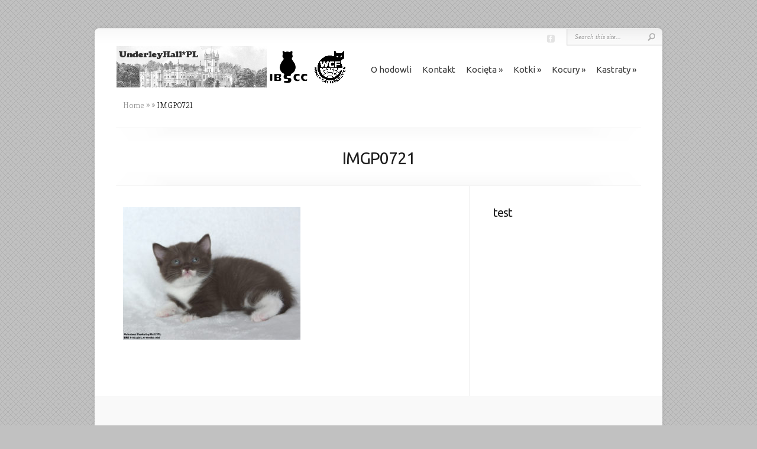

--- FILE ---
content_type: text/html; charset=UTF-8
request_url: http://underleyhall.pl/imgp0721
body_size: 4809
content:
<!DOCTYPE html PUBLIC "-//W3C//DTD XHTML 1.0 Transitional//EN" "http://www.w3.org/TR/xhtml1/DTD/xhtml1-transitional.dtd">
<!--[if IE 6]>
<html xmlns="http://www.w3.org/1999/xhtml" id="ie6" lang="pl-PL">
<![endif]-->
<!--[if IE 7]>
<html xmlns="http://www.w3.org/1999/xhtml" id="ie7" lang="pl-PL">
<![endif]-->
<!--[if IE 8]>
<html xmlns="http://www.w3.org/1999/xhtml" id="ie8" lang="pl-PL">
<![endif]-->
<!--[if !(IE 6) | !(IE 7) | !(IE 8)  ]><!-->
<html xmlns="http://www.w3.org/1999/xhtml" lang="pl-PL">
<!--<![endif]-->
<head profile="http://gmpg.org/xfn/11">
<meta http-equiv="Content-Type" content="text/html; charset=UTF-8" />

<link rel="stylesheet" href="http://underleyhall.pl/wp-content/themes/Chameleon/style.css" type="text/css" media="screen" />
<link rel="stylesheet" href="http://underleyhall.pl/wp-content/themes/Chameleon/css/colorpicker.css" type="text/css" media="screen" />

<link href='//fonts.googleapis.com/css?family=Droid+Sans:regular,bold' rel='stylesheet' type='text/css'/>
<link href='//fonts.googleapis.com/css?family=Kreon:light,regular' rel='stylesheet' type='text/css'/>

<link rel="pingback" href="http://underleyhall.pl/xmlrpc.php" />

<!--[if lt IE 7]>
	<link rel="stylesheet" type="text/css" href="http://underleyhall.pl/wp-content/themes/Chameleon/css/ie6style.css" />
	<script type="text/javascript" src="http://underleyhall.pl/wp-content/themes/Chameleon/js/DD_belatedPNG_0.0.8a-min.js"></script>
	<script type="text/javascript">DD_belatedPNG.fix('img#logo, span.overlay, a.zoom-icon, a.more-icon, #menu, #menu-right, #menu-content, ul#top-menu ul, #menu-bar, .footer-widget ul li, span.post-overlay, #content-area, .avatar-overlay, .comment-arrow, .testimonials-item-bottom, #quote, #bottom-shadow, #quote .container');</script>
<![endif]-->
<!--[if IE 7]>
	<link rel="stylesheet" type="text/css" href="http://underleyhall.pl/wp-content/themes/Chameleon/css/ie7style.css" />
<![endif]-->
<!--[if IE 8]>
	<link rel="stylesheet" type="text/css" href="http://underleyhall.pl/wp-content/themes/Chameleon/css/ie8style.css" />
<![endif]-->

<script type="text/javascript">
	document.documentElement.className = 'js';
</script>

<title>IMGP0721 | UnderleyHall*PL</title>

<!-- All in One SEO Pack 2.3.12.1 by Michael Torbert of Semper Fi Web Design[2162,2196] -->
<link rel="canonical" href="http://underleyhall.pl/imgp0721" />
			<script>
			(function(i,s,o,g,r,a,m){i['GoogleAnalyticsObject']=r;i[r]=i[r]||function(){
			(i[r].q=i[r].q||[]).push(arguments)},i[r].l=1*new Date();a=s.createElement(o),
			m=s.getElementsByTagName(o)[0];a.async=1;a.src=g;m.parentNode.insertBefore(a,m)
			})(window,document,'script','//www.google-analytics.com/analytics.js','ga');

			ga('create', 'UA-116860-1', 'auto');
			
			ga('send', 'pageview');
			</script>
<!-- /all in one seo pack -->
<link rel='dns-prefetch' href='//s.w.org' />
<link rel="alternate" type="application/rss+xml" title="UnderleyHall*PL &raquo; Kanał z wpisami" href="http://underleyhall.pl/feed" />
<link rel="alternate" type="application/rss+xml" title="UnderleyHall*PL &raquo; Kanał z komentarzami" href="http://underleyhall.pl/comments/feed" />
<link rel="alternate" type="application/rss+xml" title="UnderleyHall*PL &raquo; IMGP0721 Kanał z komentarzami" href="http://underleyhall.pl/feed/?attachment_id=12896" />
		<script type="text/javascript">
			window._wpemojiSettings = {"baseUrl":"https:\/\/s.w.org\/images\/core\/emoji\/11.2.0\/72x72\/","ext":".png","svgUrl":"https:\/\/s.w.org\/images\/core\/emoji\/11.2.0\/svg\/","svgExt":".svg","source":{"concatemoji":"http:\/\/underleyhall.pl\/wp-includes\/js\/wp-emoji-release.min.js?ver=5.1.18"}};
			!function(e,a,t){var n,r,o,i=a.createElement("canvas"),p=i.getContext&&i.getContext("2d");function s(e,t){var a=String.fromCharCode;p.clearRect(0,0,i.width,i.height),p.fillText(a.apply(this,e),0,0);e=i.toDataURL();return p.clearRect(0,0,i.width,i.height),p.fillText(a.apply(this,t),0,0),e===i.toDataURL()}function c(e){var t=a.createElement("script");t.src=e,t.defer=t.type="text/javascript",a.getElementsByTagName("head")[0].appendChild(t)}for(o=Array("flag","emoji"),t.supports={everything:!0,everythingExceptFlag:!0},r=0;r<o.length;r++)t.supports[o[r]]=function(e){if(!p||!p.fillText)return!1;switch(p.textBaseline="top",p.font="600 32px Arial",e){case"flag":return s([55356,56826,55356,56819],[55356,56826,8203,55356,56819])?!1:!s([55356,57332,56128,56423,56128,56418,56128,56421,56128,56430,56128,56423,56128,56447],[55356,57332,8203,56128,56423,8203,56128,56418,8203,56128,56421,8203,56128,56430,8203,56128,56423,8203,56128,56447]);case"emoji":return!s([55358,56760,9792,65039],[55358,56760,8203,9792,65039])}return!1}(o[r]),t.supports.everything=t.supports.everything&&t.supports[o[r]],"flag"!==o[r]&&(t.supports.everythingExceptFlag=t.supports.everythingExceptFlag&&t.supports[o[r]]);t.supports.everythingExceptFlag=t.supports.everythingExceptFlag&&!t.supports.flag,t.DOMReady=!1,t.readyCallback=function(){t.DOMReady=!0},t.supports.everything||(n=function(){t.readyCallback()},a.addEventListener?(a.addEventListener("DOMContentLoaded",n,!1),e.addEventListener("load",n,!1)):(e.attachEvent("onload",n),a.attachEvent("onreadystatechange",function(){"complete"===a.readyState&&t.readyCallback()})),(n=t.source||{}).concatemoji?c(n.concatemoji):n.wpemoji&&n.twemoji&&(c(n.twemoji),c(n.wpemoji)))}(window,document,window._wpemojiSettings);
		</script>
		<meta content="Chameleon v.3.9.6" name="generator"/><style type="text/css">
img.wp-smiley,
img.emoji {
	display: inline !important;
	border: none !important;
	box-shadow: none !important;
	height: 1em !important;
	width: 1em !important;
	margin: 0 .07em !important;
	vertical-align: -0.1em !important;
	background: none !important;
	padding: 0 !important;
}
</style>
	<link rel='stylesheet' id='wp-block-library-css'  href='http://underleyhall.pl/wp-includes/css/dist/block-library/style.min.css?ver=5.1.18' type='text/css' media='all' />
<link rel='stylesheet' id='et-shortcodes-css-css'  href='http://underleyhall.pl/wp-content/themes/Chameleon/epanel/shortcodes/css/shortcodes.css?ver=3.9.6' type='text/css' media='all' />
<link rel='stylesheet' id='et-shortcodes-responsive-css-css'  href='http://underleyhall.pl/wp-content/themes/Chameleon/epanel/shortcodes/css/shortcodes_responsive.css?ver=3.9.6' type='text/css' media='all' />
<link rel='stylesheet' id='magnific_popup-css'  href='http://underleyhall.pl/wp-content/themes/Chameleon/includes/page_templates/js/magnific_popup/magnific_popup.css?ver=1.3.4' type='text/css' media='screen' />
<link rel='stylesheet' id='et_page_templates-css'  href='http://underleyhall.pl/wp-content/themes/Chameleon/includes/page_templates/page_templates.css?ver=1.8' type='text/css' media='screen' />
<script type='text/javascript' src='http://underleyhall.pl/wp-includes/js/jquery/jquery.js?ver=1.12.4'></script>
<script type='text/javascript' src='http://underleyhall.pl/wp-includes/js/jquery/jquery-migrate.min.js?ver=1.4.1'></script>
<script type='text/javascript' src='http://underleyhall.pl/wp-content/themes/Chameleon/js/jquery.cycle.all.min.js?ver=1.0'></script>
<link rel='https://api.w.org/' href='http://underleyhall.pl/wp-json/' />
<link rel="EditURI" type="application/rsd+xml" title="RSD" href="http://underleyhall.pl/xmlrpc.php?rsd" />
<link rel="wlwmanifest" type="application/wlwmanifest+xml" href="http://underleyhall.pl/wp-includes/wlwmanifest.xml" /> 
<meta name="generator" content="WordPress 5.1.18" />
<link rel='shortlink' href='http://underleyhall.pl/?p=12896' />
<link rel="alternate" type="application/json+oembed" href="http://underleyhall.pl/wp-json/oembed/1.0/embed?url=http%3A%2F%2Funderleyhall.pl%2Fimgp0721" />
<link rel="alternate" type="text/xml+oembed" href="http://underleyhall.pl/wp-json/oembed/1.0/embed?url=http%3A%2F%2Funderleyhall.pl%2Fimgp0721&#038;format=xml" />
<!-- used in scripts --><meta name="et_featured_auto_speed" content="9000" /><meta name="et_disable_toptier" content="0" /><meta name="et_featured_slider_auto" content="1" /><meta name="et_theme_folder" content="http://underleyhall.pl/wp-content/themes/Chameleon" /><link id='ubuntu' href='http://fonts.googleapis.com/css?family=Ubuntu' rel='stylesheet' type='text/css' /><style type='text/css'>h1,h2,h3,h4,h5,h6,ul#top-menu a { font-family: 'Ubuntu', Arial, sans-serif !important;  }</style><style type='text/css'>h1,h2,h3,h4,h5,h6,ul#top-menu > li.current_page_item > a, ul#top-menu a:hover, ul#top-menu > li.sfHover > a, h2.title a {  }
		#featured h2 a, #featured-modest h2 a, #featured h2, #featured-modest h2 { color: #fff !important; }
		</style><link id='ubuntu' href='http://fonts.googleapis.com/css?family=Ubuntu' rel='stylesheet' type='text/css' /><style type='text/css'>body { font-family: 'Ubuntu', Arial, sans-serif !important;  }</style><style type='text/css'>body {  }</style><style type="text/css" id="custom-background-css">
body.custom-background { background-color: #c1c1c1; }
</style>
		<style type="text/css">
		#et_pt_portfolio_gallery { margin-left: -41px; margin-right: -51px; }
		.et_pt_portfolio_item { margin-left: 35px; }
		.et_portfolio_small { margin-left: -40px !important; }
		.et_portfolio_small .et_pt_portfolio_item { margin-left: 32px !important; }
		.et_portfolio_large { margin-left: -26px !important; }
		.et_portfolio_large .et_pt_portfolio_item { margin-left: 11px !important; }
	</style>

</head>
<body class="attachment attachment-template-default single single-attachment postid-12896 attachmentid-12896 attachment-jpeg custom-background chrome et_includes_sidebar">
		<div id="container">
		<div id="header" class="clearfix">
			<a href="http://underleyhall.pl/">
								<img src="/wp-content/uploads/2012/11/underley_hall2.png" alt="UnderleyHall*PL" id="logo"/>
			</a>
			<p id="slogan"></p>
			
			<ul id="top-menu" class="nav"><li id="menu-item-80" class="menu-item menu-item-type-post_type menu-item-object-page menu-item-home menu-item-80"><a href="http://underleyhall.pl/o-hodowli">O hodowli</a></li>
<li id="menu-item-1270" class="menu-item menu-item-type-post_type menu-item-object-page menu-item-1270"><a href="http://underleyhall.pl/kontakt">Kontakt</a></li>
<li id="menu-item-102" class="menu-item menu-item-type-post_type menu-item-object-page menu-item-has-children menu-item-102"><a href="http://underleyhall.pl/kocieta">Kocięta</a>
<ul class="sub-menu">
	<li id="menu-item-115" class="menu-item menu-item-type-post_type menu-item-object-page menu-item-has-children menu-item-115"><a href="http://underleyhall.pl/kocieta/aktualne-mioty">Aktualne mioty</a>
	<ul class="sub-menu">
		<li id="menu-item-14959" class="menu-item menu-item-type-post_type menu-item-object-page menu-item-14959"><a href="http://underleyhall.pl/kocieta/aktualne-mioty/miot-e4">miot E4</a></li>
		<li id="menu-item-15343" class="menu-item menu-item-type-post_type menu-item-object-page menu-item-15343"><a href="http://underleyhall.pl/kocieta/aktualne-mioty/miot-f4">miot F4</a></li>
		<li id="menu-item-14906" class="menu-item menu-item-type-post_type menu-item-object-page menu-item-14906"><a href="http://underleyhall.pl/kocieta/aktualne-mioty/miot-g4">miot G4</a></li>
	</ul>
</li>
	<li id="menu-item-195" class="menu-item menu-item-type-post_type menu-item-object-page menu-item-195"><a href="http://underleyhall.pl/kocieta/poprzednie-mioty">Poprzednie mioty</a></li>
	<li id="menu-item-5552" class="menu-item menu-item-type-post_type menu-item-object-page menu-item-5552"><a href="http://underleyhall.pl/kocieta/kolory-naszych-kociat">Kolory naszych kociąt</a></li>
</ul>
</li>
<li id="menu-item-21" class="menu-item menu-item-type-post_type menu-item-object-page menu-item-has-children menu-item-21"><a href="http://underleyhall.pl/kotki">Kotki</a>
<ul class="sub-menu">
	<li id="menu-item-13573" class="menu-item menu-item-type-post_type menu-item-object-page menu-item-13573"><a href="http://underleyhall.pl/kotki/lilith">Lilith</a></li>
	<li id="menu-item-13571" class="menu-item menu-item-type-post_type menu-item-object-page menu-item-13571"><a href="http://underleyhall.pl/kotki/inika">Inika</a></li>
	<li id="menu-item-13574" class="menu-item menu-item-type-post_type menu-item-object-page menu-item-13574"><a href="http://underleyhall.pl/kotki/ostingele">Ostingele</a></li>
	<li id="menu-item-14771" class="menu-item menu-item-type-post_type menu-item-object-page menu-item-14771"><a href="http://underleyhall.pl/kotki/urhinichi">Urhinichi</a></li>
</ul>
</li>
<li id="menu-item-12" class="menu-item menu-item-type-post_type menu-item-object-page menu-item-has-children menu-item-12"><a href="http://underleyhall.pl/kocury">Kocury</a>
<ul class="sub-menu">
	<li id="menu-item-14693" class="menu-item menu-item-type-post_type menu-item-object-page menu-item-14693"><a href="http://underleyhall.pl/kocury/vaini">Vaini</a></li>
	<li id="menu-item-15220" class="menu-item menu-item-type-post_type menu-item-object-page menu-item-15220"><a href="http://underleyhall.pl/kocury/zirsem">Zirsem</a></li>
	<li id="menu-item-15221" class="menu-item menu-item-type-post_type menu-item-object-page menu-item-15221"><a href="http://underleyhall.pl/kocury/evannater">Evannater</a></li>
</ul>
</li>
<li id="menu-item-942" class="menu-item menu-item-type-post_type menu-item-object-page menu-item-has-children menu-item-942"><a href="http://underleyhall.pl/kastraty">Kastraty</a>
<ul class="sub-menu">
	<li id="menu-item-62" class="menu-item menu-item-type-post_type menu-item-object-page menu-item-62"><a href="http://underleyhall.pl/kastraty/undaria-z-renesansupl">Undaria</a></li>
	<li id="menu-item-5976" class="menu-item menu-item-type-post_type menu-item-object-page menu-item-5976"><a href="http://underleyhall.pl/kastraty/aridia">Aridia</a></li>
	<li id="menu-item-13058" class="menu-item menu-item-type-post_type menu-item-object-page menu-item-13058"><a href="http://underleyhall.pl/kastraty/yria">Yria</a></li>
	<li id="menu-item-14049" class="menu-item menu-item-type-post_type menu-item-object-page menu-item-14049"><a href="http://underleyhall.pl/kastraty/tuuriainas">Tuuriainas</a></li>
	<li id="menu-item-14694" class="menu-item menu-item-type-post_type menu-item-object-page menu-item-14694"><a href="http://underleyhall.pl/kastraty/vey">Vey</a></li>
</ul>
</li>
</ul>
			<div id="additional-info">
				<div id="et-social-icons">
					<a href='https://www.facebook.com/underleyhallpl/' target='_blank'><img alt='Facebook' src='http://underleyhall.pl/wp-content/themes/Chameleon/images/facebook.png' /></a>				</div>

				<div id="search-form">
					<form method="get" id="searchform" action="http://underleyhall.pl//">
						<input type="text" value="Search this site..." name="s" id="searchinput" />
						<input type="image" src="http://underleyhall.pl/wp-content/themes/Chameleon/images/search_btn.png" id="searchsubmit" />
					</form>
				</div> <!-- end #search-form -->
			</div> <!-- end #additional-info -->
		</div> <!-- end #header -->

<div id="breadcrumbs">
					<a href="http://underleyhall.pl/">Home</a> <span class="raquo">&raquo;</span>

									<a href=""></a> <span class="raquo">&raquo;</span> IMGP0721					</div> <!-- end #breadcrumbs --><div id="category-name">
	<div id="category-inner">
				<h1 class="category-title">IMGP0721</h1>
		
								</div> <!-- end #category-inner -->
</div> <!-- end #category-name -->
<div id="content" class="clearfix">
	<div id="left-area">
			<div class="entry post clearfix">
			
							
							
			<p class="attachment"><a href='http://underleyhall.pl/wp-content/uploads/2020/12/IMGP0721.jpg'><img width="300" height="225" src="http://underleyhall.pl/wp-content/uploads/2020/12/IMGP0721-300x225.jpg" class="attachment-medium size-medium" alt="" srcset="http://underleyhall.pl/wp-content/uploads/2020/12/IMGP0721-300x225.jpg 300w, http://underleyhall.pl/wp-content/uploads/2020/12/IMGP0721-768x576.jpg 768w, http://underleyhall.pl/wp-content/uploads/2020/12/IMGP0721-720x540.jpg 720w, http://underleyhall.pl/wp-content/uploads/2020/12/IMGP0721.jpg 1024w" sizes="(max-width: 300px) 100vw, 300px" /></a></p>
								</div> <!-- end .entry -->

		
		
				</div> 	<!-- end #left-area -->

	<div id="sidebar">
	<div id="archives-2" class="widget widget_archive"><h3 class="title">test</h3>		<ul>
					</ul>
			</div> <!-- end .widget --></div> <!-- end #sidebar --></div> <!-- end #content -->

		<div id="footer">
			<div id="footer-content" class="clearfix">
				<div id="footer-widgets" class="clearfix">
														</div> <!-- end #footer-widgets -->
				<p id="copyright">Designed by  <a href="http://www.elegantthemes.com" title="Premium WordPress Themes">Elegant Themes</a> | Powered by  <a href="http://www.wordpress.org">WordPress</a></p>
			</div> <!-- end #footer-content -->
		</div> <!-- end #footer -->
	</div> <!-- end #container -->
	<script src="http://underleyhall.pl/wp-content/themes/Chameleon/js/jquery.easing.1.3.js" type="text/javascript"></script>
<script src="http://underleyhall.pl/wp-content/themes/Chameleon/js/superfish.min.js" type="text/javascript"></script>
<script src="http://underleyhall.pl/wp-content/themes/Chameleon/js/custom.js" type="text/javascript"></script>	<script type='text/javascript' src='http://underleyhall.pl/wp-content/themes/Chameleon/js/et_cycle.js?ver=1.0'></script>
<script type='text/javascript' src='http://underleyhall.pl/wp-includes/js/comment-reply.min.js?ver=5.1.18'></script>
<script type='text/javascript' src='http://underleyhall.pl/wp-content/themes/Chameleon/includes/page_templates/js/jquery.easing-1.3.pack.js?ver=1.3.4'></script>
<script type='text/javascript' src='http://underleyhall.pl/wp-content/themes/Chameleon/includes/page_templates/js/magnific_popup/jquery.magnific-popup.js?ver=1.3.4'></script>
<script type='text/javascript'>
/* <![CDATA[ */
var et_ptemplates_strings = {"captcha":"Captcha","fill":"Fill","field":"field","invalid":"Invalid email"};
/* ]]> */
</script>
<script type='text/javascript' src='http://underleyhall.pl/wp-content/themes/Chameleon/includes/page_templates/js/et-ptemplates-frontend.js?ver=1.1'></script>
<script type='text/javascript' src='http://underleyhall.pl/wp-includes/js/wp-embed.min.js?ver=5.1.18'></script>
</body>
</html>
